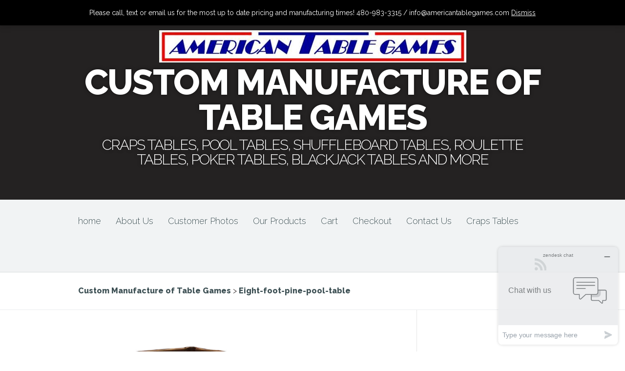

--- FILE ---
content_type: text/css
request_url: https://americantablegames.com/wp-content/et-cache/global/et-customizer-global.min.css?ver=1751052290
body_size: -147
content:
.woocommerce-store-notice,p.demo_store{background-color:#000}

--- FILE ---
content_type: text/javascript
request_url: https://americantablegames.com/wp-content/themes/Harmony/js/custom.js?ver=1.0
body_size: 1206
content:
(function($){
	$(document).ready(function(){
		var $audio_slider 		= $('.audio_slider'),
			$audio_box 			= $audio_slider.find( '.audio_image' ),
			$homepage_player 	= $('#et_main_audio_player'),
			$comment_form 		= $('form#commentform'),
			$main_playlist		= $('#main_audio_playlist'),
			$main_menu 			= $('ul.nav'),
			$et_main_nav		= $('#main-nav .container');

		if ( $et_main_nav.length ) $et_main_nav.prepend( '<div id="mobile_links">' + '<a href="#" class="mobile_nav closed">' + et_custom.mobile_nav_text + '<span></span>' + '</a>' + '</div>' );

		$main_menu.superfish({
			delay		: 300, // delay on mouseout
			animation	: { opacity : 'show', height : 'show' }, // fade-in and slide-down animation
			speed		: 'fast', // faster animation speed
			autoArrows	: true, // disable generation of arrow mark-up
			dropShadows	: false // disable drop shadows
		});

		if ( $homepage_player.length && $audio_slider.length && $audio_box.length > 1 ){
			if ( $( 'html#ie8' ).length ) {
				$audio_box.hide().eq(0).show();
			}

			$audio_box.find( '.audio_meta' ).append( '<a href="#" class="et_player_prev"></a>' + '<a href="#" class="et_player_next"></a>' );

			$( '.et_player_prev' ).click( function(){
				et_main_playlist.previous();
				et_change_audiotrack( 'previous' );
				return false;
			} );

			$( '.et_player_next' ).click( function(){
				et_main_playlist.next();
				et_change_audiotrack( 'next' );
				return false;
			} );

			$main_playlist.find( 'li' ).click( function(){
				var $this_item 		= $(this),
					this_item_index = $this_item.index();

				if ( $this_item.hasClass( 'active_song' ) ) return;

				et_main_playlist.play( this_item_index );
				et_change_audiotrack( this_item_index );
			} );

			$homepage_player.bind( $.jPlayer.event.ended, function(event) {
				et_change_audiotrack( 'next' );
			} );
		}


		$comment_form.find('input:text, textarea').each(function(index,domEle){
			var $et_current_input = jQuery(domEle),
				$et_comment_label = $et_current_input.siblings('label'),
				et_comment_label_value = $et_current_input.siblings('label').text();
			if ( $et_comment_label.length ) {
				$et_comment_label.hide();
				if ( $et_current_input.siblings('span.required') ) {
					et_comment_label_value += $et_current_input.siblings('span.required').text();
					$et_current_input.siblings('span.required').hide();
				}
				$et_current_input.val(et_comment_label_value);
			}
		}).bind('focus',function(){
			var et_label_text = jQuery(this).siblings('label').text();
			if ( jQuery(this).siblings('span.required').length ) et_label_text += jQuery(this).siblings('span.required').text();
			if (jQuery(this).val() === et_label_text) jQuery(this).val("");
		}).bind('blur',function(){
			var et_label_text = jQuery(this).siblings('label').text();
			if ( jQuery(this).siblings('span.required').length ) et_label_text += jQuery(this).siblings('span.required').text();
			if (jQuery(this).val() === "") jQuery(this).val( et_label_text );
		});

		// remove placeholder text before form submission
		$comment_form.submit(function(){
			$comment_form.find('input:text, textarea').each(function(index,domEle){
				var $et_current_input = jQuery(domEle),
					$et_comment_label = $et_current_input.siblings('label'),
					et_comment_label_value = $et_current_input.siblings('label').text();

				if ( $et_comment_label.length && $et_comment_label.is(':hidden') ) {
					if ( $et_comment_label.text() == $et_current_input.val() )
						$et_current_input.val( '' );
				}
			});
		});

		et_duplicate_menu( $('ul.nav'), $('#main-nav #mobile_links'), 'mobile_menu', 'et_mobile_menu' );

		if ( $('ul.et_disable_top_tier').length ) $("ul.et_disable_top_tier > li > ul").prev('a').attr('href','#');

		function et_change_audiotrack( option ){
			var $current_item 		= $main_playlist.find( '.active_song' ),
				current_item_index 	= $current_item.index(),
				play_next_index;

			if ( 'next' == option && ! $current_item.next( 'li' ).length ) return;
			if ( 'previous' == option && ! $current_item.prev( 'li' ).length ) return;

			if ( 'next' == option ) play_next_index = current_item_index + 1;
			else if ( 'previous' == option ) play_next_index = current_item_index - 1;
			else play_next_index = option;

			$audio_slider.find( '.audio_image' ).eq( current_item_index ).animate( { opacity : 0 }, 200, function(){
				$(this).css( 'display', 'none' );
				$audio_slider.find( '.audio_image' ).eq( play_next_index ).css( { 'display' : 'block', 'opacity' : '0' } ).animate( { opacity : 1 }, 200 );
			} );

			$current_item.removeClass( 'active_song' );
			$main_playlist.find( 'li' ).eq( play_next_index ).addClass( 'active_song' );
		}

		function et_duplicate_menu( menu, append_to, menu_id, menu_class ){
			var $cloned_nav;

			menu.clone().attr('id',menu_id).removeClass().attr('class',menu_class).appendTo( append_to );
			$cloned_nav = append_to.find('> ul');
			$cloned_nav.find('.menu_slide').remove();
			$cloned_nav.find('li:first').addClass('et_first_mobile_item');

			append_to.find( '.mobile_nav' ).click( function(){
				if ( $(this).hasClass('closed') ){
					$(this).removeClass( 'closed' ).addClass( 'opened' );
					$cloned_nav.slideDown( 500 );
				} else {
					$(this).removeClass( 'opened' ).addClass( 'closed' );
					$cloned_nav.slideUp( 500 );
				}
				return false;
			} );

			append_to.find('a').click( function(event){
				event.stopPropagation();
			} );
		}
	});
})(jQuery)